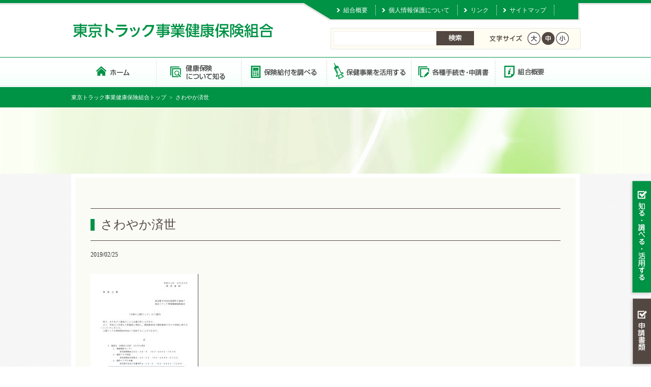

--- FILE ---
content_type: text/html; charset=UTF-8
request_url: http://tokyotruckkenpo.jp/%E3%81%95%E3%82%8F%E3%82%84%E3%81%8B%E6%B8%88%E4%B8%96/
body_size: 35183
content:




<!DOCTYPE html>

<!--[if IE 7]>
<html class="ie ie7" lang="ja">
<![endif]-->
<!--[if IE 8]>
<html class="ie ie8" lang="ja">
<![endif]-->
<!--[if !(IE 7) | !(IE 8) ]><!-->
<html lang="ja">
<!--<![endif]-->




<head>
<title></title>
<meta name="Description" content="" />
<meta name="Keywords" content="" />
	<meta charset="UTF-8">
	<meta name="viewport" content="width=device-width" />

	<link rel="profile" href="http://gmpg.org/xfn/11">
	<link rel="pingback" href="http://tokyotruckkenpo.jp/wp/xmlrpc.php">
	<link rel="alternate" hreflang="ja" href="" />
	
	<link href="http://tokyotruckkenpo.jp/wp/wp-content/themes/repeat-themeA/style.css" rel="stylesheet" type="text/css" />

<link rel="stylesheet" media="screen and (max-width: 640px)" href="http://tokyotruckkenpo.jp/wp/wp-content/themes/repeat-themeA/style_sp.css">
   
<link rel="stylesheet" href="http://tokyotruckkenpo.jp/wp/wp-content/themes/repeat-themeA/css/fontsize.css" type="text/css" media="screen and (min-width: 641px),print" />

<link rel="stylesheet" href="http://tokyotruckkenpo.jp/wp/wp-content/themes/repeat-themeA/css/font-awesome.min.css" type="text/css" media="screen,print" />        
    
    <!--文字サイズ-->
    
    <script src="https://ajax.googleapis.com/ajax/libs/jquery/1.9.0/jquery.min.js" type="text/javascript"></script>
    
    <script src="http://tokyotruckkenpo.jp/wp/wp-content/themes/repeat-themeA/js/jquery.cookie.js"></script>
    <script src="http://tokyotruckkenpo.jp/wp/wp-content/themes/repeat-themeA/js/fontsize.js"></script>


    <script type="text/javascript" src="http://tokyotruckkenpo.jp/wp/wp-content/themes/repeat-themeA/js/accordion.js"></script>       
    
    
    
<!--[if IE 9]>
<script>
$(function(){
$('.accordion dd').eq(0).show();

$('.accordion dt').click(function() {

$('.accordion dd').animate({width:'hide'},500);
$(this).next().animate({width:'toggle'},500);

});
});
</script>
<![endif]-->
    
    



	
<!-- WP SiteManager OGP Tags -->
<meta property="og:title" content="さわやか済世" />
<meta property="og:type" content="article" />
<meta property="og:url" content="http://tokyotruckkenpo.jp/%e3%81%95%e3%82%8f%e3%82%84%e3%81%8b%e6%b8%88%e4%b8%96/" />
<meta property="og:site_name" content="東京トラック事業健康保険組合" />
<meta property="og:image" content="http://tokyotruckkenpo.jp/wp/wp-content/uploads/2019/02/f11fa953a6c21eb20132976e1d6a54f1.jpg" />

<!-- WP SiteManager Twitter Cards Tags -->
<meta name="twitter:title" content="さわやか済世" />
<meta name="twitter:url" content="http://tokyotruckkenpo.jp/%e3%81%95%e3%82%8f%e3%82%84%e3%81%8b%e6%b8%88%e4%b8%96/" />
<meta name="twitter:card" content="summary" />
<meta name="twitter:image" content="http://tokyotruckkenpo.jp/wp/wp-content/uploads/2019/02/f11fa953a6c21eb20132976e1d6a54f1.jpg" />
<link rel='dns-prefetch' href='//s.w.org' />
<link rel="alternate" type="application/rss+xml" title="東京トラック事業健康保険組合 &raquo; さわやか済世 のコメントのフィード" href="http://tokyotruckkenpo.jp/feed/?attachment_id=3007" />
		<script type="text/javascript">
			window._wpemojiSettings = {"baseUrl":"https:\/\/s.w.org\/images\/core\/emoji\/2.2.1\/72x72\/","ext":".png","svgUrl":"https:\/\/s.w.org\/images\/core\/emoji\/2.2.1\/svg\/","svgExt":".svg","source":{"concatemoji":"http:\/\/tokyotruckkenpo.jp\/wp\/wp-includes\/js\/wp-emoji-release.min.js?ver=4.7.29"}};
			!function(t,a,e){var r,n,i,o=a.createElement("canvas"),l=o.getContext&&o.getContext("2d");function c(t){var e=a.createElement("script");e.src=t,e.defer=e.type="text/javascript",a.getElementsByTagName("head")[0].appendChild(e)}for(i=Array("flag","emoji4"),e.supports={everything:!0,everythingExceptFlag:!0},n=0;n<i.length;n++)e.supports[i[n]]=function(t){var e,a=String.fromCharCode;if(!l||!l.fillText)return!1;switch(l.clearRect(0,0,o.width,o.height),l.textBaseline="top",l.font="600 32px Arial",t){case"flag":return(l.fillText(a(55356,56826,55356,56819),0,0),o.toDataURL().length<3e3)?!1:(l.clearRect(0,0,o.width,o.height),l.fillText(a(55356,57331,65039,8205,55356,57096),0,0),e=o.toDataURL(),l.clearRect(0,0,o.width,o.height),l.fillText(a(55356,57331,55356,57096),0,0),e!==o.toDataURL());case"emoji4":return l.fillText(a(55357,56425,55356,57341,8205,55357,56507),0,0),e=o.toDataURL(),l.clearRect(0,0,o.width,o.height),l.fillText(a(55357,56425,55356,57341,55357,56507),0,0),e!==o.toDataURL()}return!1}(i[n]),e.supports.everything=e.supports.everything&&e.supports[i[n]],"flag"!==i[n]&&(e.supports.everythingExceptFlag=e.supports.everythingExceptFlag&&e.supports[i[n]]);e.supports.everythingExceptFlag=e.supports.everythingExceptFlag&&!e.supports.flag,e.DOMReady=!1,e.readyCallback=function(){e.DOMReady=!0},e.supports.everything||(r=function(){e.readyCallback()},a.addEventListener?(a.addEventListener("DOMContentLoaded",r,!1),t.addEventListener("load",r,!1)):(t.attachEvent("onload",r),a.attachEvent("onreadystatechange",function(){"complete"===a.readyState&&e.readyCallback()})),(r=e.source||{}).concatemoji?c(r.concatemoji):r.wpemoji&&r.twemoji&&(c(r.twemoji),c(r.wpemoji)))}(window,document,window._wpemojiSettings);
		</script>
		<style type="text/css">
img.wp-smiley,
img.emoji {
	display: inline !important;
	border: none !important;
	box-shadow: none !important;
	height: 1em !important;
	width: 1em !important;
	margin: 0 .07em !important;
	vertical-align: -0.1em !important;
	background: none !important;
	padding: 0 !important;
}
</style>
<link rel='stylesheet' id='bookshelf-style-css'  href='http://tokyotruckkenpo.jp/wp/wp-content/plugins/bookshelf-slider/css/bookshelf_slider.css?ver=1.0' type='text/css' media='all' />
<link rel='stylesheet' id='bookshelf-skin01-css'  href='http://tokyotruckkenpo.jp/wp/wp-content/plugins/bookshelf-slider/css/skin01.css?ver=1.0' type='text/css' media='all' />
<link rel='stylesheet' id='bookshelf-skin01_medium-css'  href='http://tokyotruckkenpo.jp/wp/wp-content/plugins/bookshelf-slider/css/skin01_medium.css?ver=1.0' type='text/css' media='all' />
<link rel='stylesheet' id='mts_simple_booking_front_css-css'  href='http://tokyotruckkenpo.jp/wp/wp-content/plugins/mts-simple-booking-c/css/mtssb-front.css?ver=4.7.29' type='text/css' media='all' />
<link rel='stylesheet' id='UserAccessManagerAdmin-css'  href='http://tokyotruckkenpo.jp/wp/wp-content/plugins/user-access-manager/css/uamAdmin.css?ver=1.0' type='text/css' media='screen' />
<link rel='stylesheet' id='UserAccessManagerLoginForm-css'  href='http://tokyotruckkenpo.jp/wp/wp-content/plugins/user-access-manager/css/uamLoginForm.css?ver=1.0' type='text/css' media='screen' />
<script type='text/javascript' src='http://tokyotruckkenpo.jp/wp/wp-includes/js/jquery/jquery.js?ver=1.12.4'></script>
<script type='text/javascript' src='http://tokyotruckkenpo.jp/wp/wp-includes/js/jquery/jquery-migrate.min.js?ver=1.4.1'></script>
<script type='text/javascript' src='http://tokyotruckkenpo.jp/wp/wp-content/plugins/user-access-manager/js/functions.js?ver=4.7.29'></script>
<link rel='https://api.w.org/' href='http://tokyotruckkenpo.jp/wp-json/' />
<link rel="EditURI" type="application/rsd+xml" title="RSD" href="http://tokyotruckkenpo.jp/wp/xmlrpc.php?rsd" />
<link rel="wlwmanifest" type="application/wlwmanifest+xml" href="http://tokyotruckkenpo.jp/wp/wp-includes/wlwmanifest.xml" /> 
<meta name="generator" content="WordPress 4.7.29" />
<link rel='shortlink' href='http://tokyotruckkenpo.jp/?p=3007' />
<link rel="alternate" type="application/json+oembed" href="http://tokyotruckkenpo.jp/wp-json/oembed/1.0/embed?url=http%3A%2F%2Ftokyotruckkenpo.jp%2F%25e3%2581%2595%25e3%2582%258f%25e3%2582%2584%25e3%2581%258b%25e6%25b8%2588%25e4%25b8%2596%2F" />
<link rel="alternate" type="text/xml+oembed" href="http://tokyotruckkenpo.jp/wp-json/oembed/1.0/embed?url=http%3A%2F%2Ftokyotruckkenpo.jp%2F%25e3%2581%2595%25e3%2582%258f%25e3%2582%2584%25e3%2581%258b%25e6%25b8%2588%25e4%25b8%2596%2F&#038;format=xml" />
<script type="text/javascript">
	window._se_plugin_version = '8.1.6';
</script>
      
</head>

<body class="attachment attachment-template-default single single-attachment postid-3007 attachmentid-3007 attachment-jpeg" id="%e3%81%95%e3%82%8f%e3%82%84%e3%81%8b%e6%b8%88%e4%b8%96">
<div id="outline">

<header>

<div id="title-right">

<div id="header-navi">
<div class="menu-%e3%83%98%e3%83%83%e3%83%80%e3%83%bc%e3%83%8a%e3%83%93-container"><ul id="menu-%e3%83%98%e3%83%83%e3%83%80%e3%83%bc%e3%83%8a%e3%83%93" class="menu"><li id="menu-item-1676" class="menu-item menu-item-type-post_type menu-item-object-page menu-item-1676"><a href="http://tokyotruckkenpo.jp/about/kumiaiannai/">組合概要</a></li>
<li id="menu-item-1164" class="menu02 menu-item menu-item-type-post_type menu-item-object-page menu-item-1164"><a href="http://tokyotruckkenpo.jp/kojinnjyouhou/">個人情報保護について</a></li>
<li id="menu-item-1163" class="menu03 menu-item menu-item-type-post_type menu-item-object-page menu-item-1163"><a href="http://tokyotruckkenpo.jp/link/">リンク</a></li>
<li id="menu-item-1162" class="pc menu-item menu-item-type-post_type menu-item-object-page menu-item-1162"><a href="http://tokyotruckkenpo.jp/sitemap/">サイトマップ</a></li>
</ul></div></div>

<div id="search_font">


                <div class="kensaku_sp">
                
                <div>
                
                    <form action="http://tokyotruckkenpo.jp/" method="get">
                    <input type="text" name="s">
                    <input type="submit" value="検索">
                    </form>                
                
<!--                <form id="cse-search-box" action="#">
                  <input type="hidden" name="cx" value="010188147062187701989:cuvpmjj2hm0" />
                  <input type="hidden" name="ie" value="UTF-8" />
                  <input type="text" name="q"  maxlength='255' />
                  <input type="submit" name="sa" value="サイト内検索" />
                </form>
                <script type="text/javascript" src="//www.google.com/cse/brand?form=cse-search-box&lang=ja"></script>-->
				</div>
                        
                        <div class="button-toggle_search modoru sp">閉じる</div>
                        
              </div>     


    <div class="mod_headerbox_size pc">
      <p><img src="http://tokyotruckkenpo.jp/wp/wp-content/themes/repeat-themeA/images/text-font.png" width="65" height="26" alt="" /></p>
         <ul>
             <li id="fontL"><span><img src="http://tokyotruckkenpo.jp/wp/wp-content/themes/repeat-themeA/images/btn-font-01.png" width="26" height="50" alt="大"/></span></li>
             <li id="fontM"><span><img src="http://tokyotruckkenpo.jp/wp/wp-content/themes/repeat-themeA/images/btn-font-02.png" width="26" height="50" alt="中"/></span></li>
             <li id="fontS"><span><img src="http://tokyotruckkenpo.jp/wp/wp-content/themes/repeat-themeA/images/btn-font-03.png" width="26" height="50" alt="小"/></span></li>
         </ul>
      </div>
      
</div>

</div>
<div id="title">
<div class="title_img">
<a href="http://tokyotruckkenpo.jp/" rel="home">
<img src="http://tokyotruckkenpo.jp/wp/wp-content/uploads/2017/02/title.png" height="60" width="400" alt="サイトタイトル" />
</a>
</div>

<div class="menu_btn sp">

<ul><li class="button-toggle_search sp"><img src="http://tokyotruckkenpo.jp/wp/wp-content/themes/repeat-themeA/images/sp-menu-04.png" alt=""/></li><li class="button-toggle sp"><img src="http://tokyotruckkenpo.jp/wp/wp-content/themes/repeat-themeA/images/sp-menu-05.png" alt=""/></li></ul>

</div>

</div>



            
    
        

<div id="header-nav" class="menu_sp">
<div class="button-toggle modoru sp">コンテンツに戻る</div>
<div class="menu-%e3%83%8a%e3%83%93%e3%82%b2%e3%83%bc%e3%82%b7%e3%83%a7%e3%83%b3%e3%83%90%e3%83%bc-container"><ul id="menu-%e3%83%8a%e3%83%93%e3%82%b2%e3%83%bc%e3%82%b7%e3%83%a7%e3%83%b3%e3%83%90%e3%83%bc" class="menu"><li id="menu-item-1161" class="con01 main menu-item menu-item-type-post_type menu-item-object-page menu-item-home menu-item-1161"><a href="http://tokyotruckkenpo.jp/">東京トラック事業健康保険組合 トップページ</a></li>
<li id="menu-item-1154" class="con02 menu-item menu-item-type-post_type menu-item-object-page menu-item-has-children menu-item-1154"><a href="http://tokyotruckkenpo.jp/siru/">健康保険について知る</a>
<ul class="sub-menu">
	<li id="menu-item-1160" class="menu-item menu-item-type-post_type menu-item-object-page menu-item-1160"><a href="http://tokyotruckkenpo.jp/siru/kenpotoha/">健康保険とは</a></li>
	<li id="menu-item-1159" class="menu-item menu-item-type-post_type menu-item-object-page menu-item-1159"><a href="http://tokyotruckkenpo.jp/siru/kenpotoha/kanyuu/">健康保険組合への加入</a></li>
	<li id="menu-item-1158" class="menu-item menu-item-type-post_type menu-item-object-page menu-item-1158"><a href="http://tokyotruckkenpo.jp/siru/kazoku_kanyuu/">家族の加入</a></li>
	<li id="menu-item-1157" class="menu-item menu-item-type-post_type menu-item-object-page menu-item-1157"><a href="http://tokyotruckkenpo.jp/siru/kouhu/">保険証の交付</a></li>
	<li id="menu-item-1156" class="menu-item menu-item-type-post_type menu-item-object-page menu-item-1156"><a href="http://tokyotruckkenpo.jp/siru/nouhu/">保険料の納付</a></li>
	<li id="menu-item-1155" class="full menu-item menu-item-type-post_type menu-item-object-page menu-item-1155"><a href="http://tokyotruckkenpo.jp/siru/kenpo_kyuuhu/">健康保険組合からの保険給付</a></li>
</ul>
</li>
<li id="menu-item-1153" class="con04 menu-item menu-item-type-post_type menu-item-object-page menu-item-has-children menu-item-1153"><a href="http://tokyotruckkenpo.jp/benefit/">保険給付を調べる</a>
<ul class="sub-menu">
	<li id="menu-item-1169" class="menu-item menu-item-type-post_type menu-item-object-page menu-item-1169"><a href="http://tokyotruckkenpo.jp/benefit/itiran/">保険給付一覧</a></li>
	<li id="menu-item-1176" class="menu-item menu-item-type-post_type menu-item-object-page menu-item-1176"><a href="http://tokyotruckkenpo.jp/benefit/kega/">病気・けがをしたとき</a></li>
	<li id="menu-item-1174" class="menu-item menu-item-type-post_type menu-item-object-page menu-item-1174"><a href="http://tokyotruckkenpo.jp/benefit/tokubetu/">特別なサービスを受けたとき</a></li>
	<li id="menu-item-1171" class="menu-item menu-item-type-post_type menu-item-object-page menu-item-1171"><a href="http://tokyotruckkenpo.jp/benefit/kougakuiryouhi/">医療費が高額になったとき</a></li>
	<li id="menu-item-1172" class="menu-item menu-item-type-post_type menu-item-object-page menu-item-1172"><a href="http://tokyotruckkenpo.jp/benefit/haraimodoshi/">払い戻しを受けたいとき</a></li>
	<li id="menu-item-1168" class="menu-item menu-item-type-post_type menu-item-object-page menu-item-1168"><a href="http://tokyotruckkenpo.jp/benefit/taninn_kega/">他人の行為でけがをしたとき</a></li>
	<li id="menu-item-1175" class="menu-item menu-item-type-post_type menu-item-object-page menu-item-1175"><a href="http://tokyotruckkenpo.jp/benefit/hatarakenai/">病気・けがで働けないとき</a></li>
	<li id="menu-item-1170" class="menu-item menu-item-type-post_type menu-item-object-page menu-item-1170"><a href="http://tokyotruckkenpo.jp/benefit/syussann/">出産したとき</a></li>
	<li id="menu-item-1173" class="menu-item menu-item-type-post_type menu-item-object-page menu-item-1173"><a href="http://tokyotruckkenpo.jp/benefit/sibou/">死亡したとき</a></li>
	<li id="menu-item-1177" class="menu-item menu-item-type-post_type menu-item-object-page menu-item-1177"><a href="http://tokyotruckkenpo.jp/benefit/taisyoku/">退職したとき</a></li>
	<li id="menu-item-1167" class="menu-item menu-item-type-post_type menu-item-object-page menu-item-1167"><a href="http://tokyotruckkenpo.jp/benefit/75sai/">75歳になったとき</a></li>
	<li id="menu-item-1275" class="menu-item menu-item-type-post_type menu-item-object-page menu-item-1275"><a href="http://tokyotruckkenpo.jp/benefit/kaigohoken/">介護保険を受けるとき</a></li>
</ul>
</li>
<li id="menu-item-4622" class="con03 menu-item menu-item-type-post_type menu-item-object-page menu-item-has-children menu-item-4622"><a href="http://tokyotruckkenpo.jp/katuyou/">保健事業を活用する</a>
<ul class="sub-menu">
	<li id="menu-item-4616" class="menu-item menu-item-type-post_type menu-item-object-page menu-item-4616"><a href="http://tokyotruckkenpo.jp/katuyou/shippei/">各種健康診断（補助事業）</a></li>
	<li id="menu-item-1187" class="menu-item menu-item-type-post_type menu-item-object-page menu-item-1187"><a href="http://tokyotruckkenpo.jp/katuyou/hoyou/">保養所・体力づくり</a></li>
	<li id="menu-item-1189" class="menu-item menu-item-type-post_type menu-item-object-page menu-item-1189"><a href="http://tokyotruckkenpo.jp/katuyou/kouhou/">広報・その他</a></li>
	<li id="menu-item-7603" class="menu-item menu-item-type-post_type menu-item-object-page menu-item-7603"><a href="http://tokyotruckkenpo.jp/katuyou/datahealth/">データヘルス計画</a></li>
</ul>
</li>
<li id="menu-item-1151" class="con05 main menu-item menu-item-type-post_type menu-item-object-page menu-item-has-children menu-item-1151"><a href="http://tokyotruckkenpo.jp/tetuduki/">各種手続き・申請書</a>
<ul class="sub-menu">
	<li id="menu-item-1183" class="menu-item menu-item-type-post_type menu-item-object-page menu-item-1183"><a href="http://tokyotruckkenpo.jp/tetuduki/itiran/">申請書一覧</a></li>
	<li id="menu-item-8396" class="sub_title menu-item menu-item-type-post_type menu-item-object-page menu-item-8396"><a href="http://tokyotruckkenpo.jp/tetuduki/kekkon/">健康保険に関する手続き</a></li>
	<li id="menu-item-1184" class="indent menu-item menu-item-type-post_type menu-item-object-page menu-item-1184"><a href="http://tokyotruckkenpo.jp/tetuduki/kekkon/">結婚したとき</a></li>
	<li id="menu-item-1182" class="indent menu-item menu-item-type-post_type menu-item-object-page menu-item-1182"><a href="http://tokyotruckkenpo.jp/tetuduki/kazoku/">家族が加入・外れるとき</a></li>
	<li id="menu-item-1138" class="indent menu-item menu-item-type-custom menu-item-object-custom menu-item-1138"><a href="/benefit/taisyoku/?tetuduki_check=on">退職したとき</a></li>
	<li id="menu-item-1145" class="sub_title menu-item menu-item-type-custom menu-item-object-custom menu-item-1145"><a href="/benefit/kougakuiryouhi/?tetuduki_check=on">給付に関する手続き</a></li>
	<li id="menu-item-1139" class="indent menu-item menu-item-type-custom menu-item-object-custom menu-item-1139"><a href="/benefit/kougakuiryouhi/?tetuduki_check=on">医療費が高額になったとき</a></li>
	<li id="menu-item-1140" class="indent menu-item menu-item-type-custom menu-item-object-custom menu-item-1140"><a href="/benefit/haraimodoshi/?tetuduki_check=on">払い戻しを受けたいとき</a></li>
	<li id="menu-item-1141" class="indent menu-item menu-item-type-custom menu-item-object-custom menu-item-1141"><a href="/benefit/taninn_kega/?tetuduki_check=on">他人の行為でけがをしたとき</a></li>
	<li id="menu-item-1142" class="indent menu-item menu-item-type-custom menu-item-object-custom menu-item-1142"><a href="/benefit/hatarakenai/?tetuduki_check=on">病気・けがで働けないとき</a></li>
	<li id="menu-item-1143" class="indent menu-item menu-item-type-custom menu-item-object-custom menu-item-1143"><a href="/benefit/syussann/?tetuduki_check=on">出産したとき</a></li>
	<li id="menu-item-1144" class="indent menu-item menu-item-type-custom menu-item-object-custom menu-item-1144"><a href="/benefit/sibou/?tetuduki_check=on">死亡したとき</a></li>
</ul>
</li>
<li id="menu-item-1730" class="menu-item menu-item-type-post_type menu-item-object-page menu-item-1730"><a href="http://tokyotruckkenpo.jp/about/kumiaiannai/">組合概要</a></li>
</ul></div><div class="button-toggle modoru sp">閉じる</div>
</div>



</header>





<div id="bg" class="clearfix">


            <!-- ぱんくず -->
            <div id="breadcrumbs" class="clearfix">
            <div id="breadcrumbs_con"><a href="http://tokyotruckkenpo.jp/" >東京トラック事業健康保険組合トップ</a>&nbsp;&nbsp;&gt;&nbsp;&nbsp;さわやか済世</div>            </div>

<!-- サブページ用の表示内容 -->

			<!-- ページタイトル画像 -->

            
            
            <div id="page_title"><h1>
</h1></div>

<div id="sub_wapper" class="clearfix">	
<div id="sub_contents_blog_single" class="sub_contents_single clearfix">
            
    
    
<article id="post-3007" class="post-3007 attachment type-attachment status-inherit hentry">
	

		<h3 class="entry-title">さわやか済世</h3>2019/02/25
		<!-- .entry-meta -->


		<div class="entry-content">
		<p class="attachment"><a href='http://tokyotruckkenpo.jp/wp/wp-content/uploads/2019/02/f11fa953a6c21eb20132976e1d6a54f1.jpg'><img width="212" height="300" src="http://tokyotruckkenpo.jp/wp/wp-content/uploads/2019/02/f11fa953a6c21eb20132976e1d6a54f1-212x300.jpg" class="attachment-medium size-medium" alt="" srcset="http://tokyotruckkenpo.jp/wp/wp-content/uploads/2019/02/f11fa953a6c21eb20132976e1d6a54f1-212x300.jpg 212w, http://tokyotruckkenpo.jp/wp/wp-content/uploads/2019/02/f11fa953a6c21eb20132976e1d6a54f1-768x1085.jpg 768w, http://tokyotruckkenpo.jp/wp/wp-content/uploads/2019/02/f11fa953a6c21eb20132976e1d6a54f1-725x1024.jpg 725w, http://tokyotruckkenpo.jp/wp/wp-content/uploads/2019/02/f11fa953a6c21eb20132976e1d6a54f1.jpg 1216w" sizes="(max-width: 212px) 100vw, 212px" /></a></p>
	</div><!-- .entry-content -->
	
	</article><!-- #post-## -->
	<nav class="navigation post-navigation" role="navigation">
		
		<div class="nav-links">
			&laquo; 前の記事 <a href="http://tokyotruckkenpo.jp/%e3%81%95%e3%82%8f%e3%82%84%e3%81%8b%e6%b8%88%e4%b8%96/" rel="prev">さわやか済世</a>		</div><!-- .nav-links -->
	</nav><!-- .navigation -->
	

</div>

</div>





<aside>
<div class="sideWrap pc">

<div class="manabi">
<div class="manabi2">
<a class="tab" href="#">知る・調べる・活用する</a>

</div>
<div class="manabi3">
<a class="close" href="#">知る・調べる・活用する</a>
</div>
<div class="manabiBody">
<div class="menu-%e3%83%8a%e3%83%93%e3%82%b2%e3%83%bc%e3%82%b7%e3%83%a7%e3%83%b3%e3%83%90%e3%83%bc-container"><ul id="menu-%e3%83%8a%e3%83%93%e3%82%b2%e3%83%bc%e3%82%b7%e3%83%a7%e3%83%b3%e3%83%90%e3%83%bc-1" class="menu"><li class="con01 main menu-item menu-item-type-post_type menu-item-object-page menu-item-home menu-item-1161"><a href="http://tokyotruckkenpo.jp/">東京トラック事業健康保険組合 トップページ</a></li>
<li class="con02 menu-item menu-item-type-post_type menu-item-object-page menu-item-has-children menu-item-1154"><a href="http://tokyotruckkenpo.jp/siru/">健康保険について知る</a>
<ul class="sub-menu">
	<li class="menu-item menu-item-type-post_type menu-item-object-page menu-item-1160"><a href="http://tokyotruckkenpo.jp/siru/kenpotoha/">健康保険とは</a></li>
	<li class="menu-item menu-item-type-post_type menu-item-object-page menu-item-1159"><a href="http://tokyotruckkenpo.jp/siru/kenpotoha/kanyuu/">健康保険組合への加入</a></li>
	<li class="menu-item menu-item-type-post_type menu-item-object-page menu-item-1158"><a href="http://tokyotruckkenpo.jp/siru/kazoku_kanyuu/">家族の加入</a></li>
	<li class="menu-item menu-item-type-post_type menu-item-object-page menu-item-1157"><a href="http://tokyotruckkenpo.jp/siru/kouhu/">保険証の交付</a></li>
	<li class="menu-item menu-item-type-post_type menu-item-object-page menu-item-1156"><a href="http://tokyotruckkenpo.jp/siru/nouhu/">保険料の納付</a></li>
	<li class="full menu-item menu-item-type-post_type menu-item-object-page menu-item-1155"><a href="http://tokyotruckkenpo.jp/siru/kenpo_kyuuhu/">健康保険組合からの保険給付</a></li>
</ul>
</li>
<li class="con04 menu-item menu-item-type-post_type menu-item-object-page menu-item-has-children menu-item-1153"><a href="http://tokyotruckkenpo.jp/benefit/">保険給付を調べる</a>
<ul class="sub-menu">
	<li class="menu-item menu-item-type-post_type menu-item-object-page menu-item-1169"><a href="http://tokyotruckkenpo.jp/benefit/itiran/">保険給付一覧</a></li>
	<li class="menu-item menu-item-type-post_type menu-item-object-page menu-item-1176"><a href="http://tokyotruckkenpo.jp/benefit/kega/">病気・けがをしたとき</a></li>
	<li class="menu-item menu-item-type-post_type menu-item-object-page menu-item-1174"><a href="http://tokyotruckkenpo.jp/benefit/tokubetu/">特別なサービスを受けたとき</a></li>
	<li class="menu-item menu-item-type-post_type menu-item-object-page menu-item-1171"><a href="http://tokyotruckkenpo.jp/benefit/kougakuiryouhi/">医療費が高額になったとき</a></li>
	<li class="menu-item menu-item-type-post_type menu-item-object-page menu-item-1172"><a href="http://tokyotruckkenpo.jp/benefit/haraimodoshi/">払い戻しを受けたいとき</a></li>
	<li class="menu-item menu-item-type-post_type menu-item-object-page menu-item-1168"><a href="http://tokyotruckkenpo.jp/benefit/taninn_kega/">他人の行為でけがをしたとき</a></li>
	<li class="menu-item menu-item-type-post_type menu-item-object-page menu-item-1175"><a href="http://tokyotruckkenpo.jp/benefit/hatarakenai/">病気・けがで働けないとき</a></li>
	<li class="menu-item menu-item-type-post_type menu-item-object-page menu-item-1170"><a href="http://tokyotruckkenpo.jp/benefit/syussann/">出産したとき</a></li>
	<li class="menu-item menu-item-type-post_type menu-item-object-page menu-item-1173"><a href="http://tokyotruckkenpo.jp/benefit/sibou/">死亡したとき</a></li>
	<li class="menu-item menu-item-type-post_type menu-item-object-page menu-item-1177"><a href="http://tokyotruckkenpo.jp/benefit/taisyoku/">退職したとき</a></li>
	<li class="menu-item menu-item-type-post_type menu-item-object-page menu-item-1167"><a href="http://tokyotruckkenpo.jp/benefit/75sai/">75歳になったとき</a></li>
	<li class="menu-item menu-item-type-post_type menu-item-object-page menu-item-1275"><a href="http://tokyotruckkenpo.jp/benefit/kaigohoken/">介護保険を受けるとき</a></li>
</ul>
</li>
<li class="con03 menu-item menu-item-type-post_type menu-item-object-page menu-item-has-children menu-item-4622"><a href="http://tokyotruckkenpo.jp/katuyou/">保健事業を活用する</a>
<ul class="sub-menu">
	<li class="menu-item menu-item-type-post_type menu-item-object-page menu-item-4616"><a href="http://tokyotruckkenpo.jp/katuyou/shippei/">各種健康診断（補助事業）</a></li>
	<li class="menu-item menu-item-type-post_type menu-item-object-page menu-item-1187"><a href="http://tokyotruckkenpo.jp/katuyou/hoyou/">保養所・体力づくり</a></li>
	<li class="menu-item menu-item-type-post_type menu-item-object-page menu-item-1189"><a href="http://tokyotruckkenpo.jp/katuyou/kouhou/">広報・その他</a></li>
	<li class="menu-item menu-item-type-post_type menu-item-object-page menu-item-7603"><a href="http://tokyotruckkenpo.jp/katuyou/datahealth/">データヘルス計画</a></li>
</ul>
</li>
<li class="con05 main menu-item menu-item-type-post_type menu-item-object-page menu-item-has-children menu-item-1151"><a href="http://tokyotruckkenpo.jp/tetuduki/">各種手続き・申請書</a>
<ul class="sub-menu">
	<li class="menu-item menu-item-type-post_type menu-item-object-page menu-item-1183"><a href="http://tokyotruckkenpo.jp/tetuduki/itiran/">申請書一覧</a></li>
	<li class="sub_title menu-item menu-item-type-post_type menu-item-object-page menu-item-8396"><a href="http://tokyotruckkenpo.jp/tetuduki/kekkon/">健康保険に関する手続き</a></li>
	<li class="indent menu-item menu-item-type-post_type menu-item-object-page menu-item-1184"><a href="http://tokyotruckkenpo.jp/tetuduki/kekkon/">結婚したとき</a></li>
	<li class="indent menu-item menu-item-type-post_type menu-item-object-page menu-item-1182"><a href="http://tokyotruckkenpo.jp/tetuduki/kazoku/">家族が加入・外れるとき</a></li>
	<li class="indent menu-item menu-item-type-custom menu-item-object-custom menu-item-1138"><a href="/benefit/taisyoku/?tetuduki_check=on">退職したとき</a></li>
	<li class="sub_title menu-item menu-item-type-custom menu-item-object-custom menu-item-1145"><a href="/benefit/kougakuiryouhi/?tetuduki_check=on">給付に関する手続き</a></li>
	<li class="indent menu-item menu-item-type-custom menu-item-object-custom menu-item-1139"><a href="/benefit/kougakuiryouhi/?tetuduki_check=on">医療費が高額になったとき</a></li>
	<li class="indent menu-item menu-item-type-custom menu-item-object-custom menu-item-1140"><a href="/benefit/haraimodoshi/?tetuduki_check=on">払い戻しを受けたいとき</a></li>
	<li class="indent menu-item menu-item-type-custom menu-item-object-custom menu-item-1141"><a href="/benefit/taninn_kega/?tetuduki_check=on">他人の行為でけがをしたとき</a></li>
	<li class="indent menu-item menu-item-type-custom menu-item-object-custom menu-item-1142"><a href="/benefit/hatarakenai/?tetuduki_check=on">病気・けがで働けないとき</a></li>
	<li class="indent menu-item menu-item-type-custom menu-item-object-custom menu-item-1143"><a href="/benefit/syussann/?tetuduki_check=on">出産したとき</a></li>
	<li class="indent menu-item menu-item-type-custom menu-item-object-custom menu-item-1144"><a href="/benefit/sibou/?tetuduki_check=on">死亡したとき</a></li>
</ul>
</li>
<li class="menu-item menu-item-type-post_type menu-item-object-page menu-item-1730"><a href="http://tokyotruckkenpo.jp/about/kumiaiannai/">組合概要</a></li>
</ul></div><div class="manabi3">

<a class="tojiru">閉じる</a>
</div>
</div>

</div>

<ul class="side">
<li><a id="analytics-link-siryou-rightnavi" href="http://tokyotruckkenpo.jp/tetuduki/itiran/"><img src="http://tokyotruckkenpo.jp/wp/wp-content/themes/repeat-themeA/images/btn-side-navi-02.png" width="41" height="135" /></a></li>
</ul>

</div>

</aside>
	<div id="footer-navi-wapper">

        <div id="footer-navi">
        
        <div class="menu-%e3%83%98%e3%83%83%e3%83%80%e3%83%bc%e3%83%8a%e3%83%93-container"><ul id="menu-%e3%83%98%e3%83%83%e3%83%80%e3%83%bc%e3%83%8a%e3%83%93-1" class="menu"><li class="menu-item menu-item-type-post_type menu-item-object-page menu-item-1676"><a href="http://tokyotruckkenpo.jp/about/kumiaiannai/">組合概要</a></li>
<li class="menu02 menu-item menu-item-type-post_type menu-item-object-page menu-item-1164"><a href="http://tokyotruckkenpo.jp/kojinnjyouhou/">個人情報保護について</a></li>
<li class="menu03 menu-item menu-item-type-post_type menu-item-object-page menu-item-1163"><a href="http://tokyotruckkenpo.jp/link/">リンク</a></li>
<li class="pc menu-item menu-item-type-post_type menu-item-object-page menu-item-1162"><a href="http://tokyotruckkenpo.jp/sitemap/">サイトマップ</a></li>
</ul></div>        
        </div>

	</div>
    
    </div>

</div><!-- #outline 100% -->


<div id="footer">


    
    
    <div id="footer_contents">
    
    	<div id="inner">
        
        	<div class="left_contents">
            
            <p class="name"> 東京トラック事業健康保険組合                </p>
                <p class="address">〒102-0075　東京都千代田区三番町14番地4<br>
03-3264-2361(代)</p>
                
            
            
            
            </div>
            
        	<div class="right_contents clearfix">
            
                <div id="footer_search">
    
    
                    <div class="kensaku_sp">
                    
                    <form action="http://tokyotruckkenpo.jp/" method="get">
                    <input type="text" name="s">
                    <input type="submit" value="検索">
                    </form>
                    
                    
<!--                    <form id="cse-search-box" action="#">
                      <input type="hidden" name="cx" value="010188147062187701989:cuvpmjj2hm0" />
                      <input type="hidden" name="ie" value="UTF-8" />
                      <input type="text" name="q"  maxlength='255' />
                      <input type="submit" name="sa" value="サイト内検索" />
                    </form>
                    <script type="text/javascript" src="//www.google.com/cse/brand?form=cse-search-box&lang=ja"></script>-->
    
                            
                            
                            
                  </div>     
    
          
                </div>
                
                
                <div id="footer-sub-navi" class="clearfix">
                
                        <div class="menu-%e3%83%95%e3%83%83%e3%82%bf%e3%83%bc%e3%82%b5%e3%83%96%e3%83%8a%e3%83%93-container"><ul id="menu-%e3%83%95%e3%83%83%e3%82%bf%e3%83%bc%e3%82%b5%e3%83%96%e3%83%8a%e3%83%93" class="menu"><li id="menu-item-1165" class="menu-item menu-item-type-post_type menu-item-object-page menu-item-1165"><a href="http://tokyotruckkenpo.jp/toiawase/">お問い合わせ</a></li>
<li id="menu-item-1166" class="menu-item menu-item-type-post_type menu-item-object-page menu-item-1166"><a href="http://tokyotruckkenpo.jp/access/">アクセス</a></li>
</ul></div>                        
                </div>        
            
            </div>
        
        
        </div>
    
    
    </div>
    
    <p class="copyright">Copyright 東京トラック事業健康保険組合 All rights reserved.</p>
    

</div>







<script src="http://tokyotruckkenpo.jp/wp/wp-content/themes/repeat-themeA/js/right-navi.js"></script>

<script src="http://tokyotruckkenpo.jp/wp/wp-content/themes/repeat-themeA/js/tab.js"></script>

<script src="http://tokyotruckkenpo.jp/wp/wp-content/themes/repeat-themeA/js/jquery.equalheight.js"></script>

<script src="http://tokyotruckkenpo.jp/wp/wp-content/themes/repeat-themeA/js/jquery_shBox.js"></script>

<script>
(function($){
	$("body").shBox({
		wrapper : 'sub_contents_index',
		inner : 'sub_menu'
	});
})(jQuery);
</script>

<script src="http://tokyotruckkenpo.jp/wp/wp-content/themes/repeat-themeA/js/sp-menu.js"></script>




<script type='text/javascript'>
/* <![CDATA[ */
var bookshelf_script = {"ajaxurl":"http:\/\/tokyotruckkenpo.jp\/wp\/wp-admin\/admin-ajax.php"};
/* ]]> */
</script>
<script type='text/javascript' src='http://tokyotruckkenpo.jp/wp/wp-content/plugins/bookshelf-slider/js/jquery.bookshelfslider.min.js?ver=2.8'></script>
<script type='text/javascript' src='http://tokyotruckkenpo.jp/wp/wp-includes/js/wp-embed.min.js?ver=4.7.29'></script>
</body>
</html>

--- FILE ---
content_type: application/x-javascript
request_url: http://tokyotruckkenpo.jp/wp/wp-content/themes/repeat-themeA/js/jquery.equalheight.js
body_size: 3007
content:
;(function ($, window, document, undefined) {

    var pluginName = "equalHeight",
        defaults = {
            wait: false,
            responsive: true
        };

    function Plugin(elements, options) {
        this.elements = elements;

        this.options = $.extend({}, defaults, options);

        this._defaults = defaults;
        this._name = pluginName;

        this.active = false;

        this.init();
    }

    Plugin.prototype = {

        init: function () {
            if (!this.options.wait) {
                this.start();
            }

            if (this.options.responsive) {
                $(window).on("resize", $.proxy(this.onWindowResize, this));
            }
        },

        /**
         * Set the height of each element to the height of the highest element.
         */
        magic: function () {
            // Store the height of the highest element.
            var topHeight = 0;

            // Reset min-height and height. Otherwise we will run in trouble if
            // we execute this function a second time (on resize for instance).
            this.reset();

            // Find highest element and store the height.
            for (var i = 0; i < this.elements.length; i++) {
                var height = $(this.elements[i]).height();
                topHeight = height > topHeight ? height : topHeight;
            }

            // If this.stop was called during execution of this function, abort
            if (!this.active) return;

            // Set min-height on elements.
            for (var j = 0; j < this.elements.length; j++) {
                var element = $(this.elements[j]);

                // Height behaves like min-height when display is table-cell.
                if (element.css("display") === "table-cell") {
                    element.css("height", topHeight);
                } else {
                    element.css("min-height", topHeight);
                }
            }

            // If this.stop was called during executing of this function, reset
            if (!this.active) this.reset();
        },

        /**
         * Remove all styles added by this plugin.
         */
        reset: function () {
            this.elements.css("min-height", "");
            this.elements.css("height", "");
        },

        /**
         * Start the plugin.
         */
        start: function () {
            this.active = true;
            this.magic();
        },

        /**
         * Stop the plugin and reset the elements.
         */
        stop: function () {
            this.active = false;
            this.reset();
        },

        /**
         * Call the magic method on window resize, if allowed.
         */
        onWindowResize: function () {
            if (this.active) {
                this.magic();
            }
        }

    };

    // Release the beast
    $.fn[pluginName] = function (options) {
        return new Plugin(this, options);
    };

})(jQuery, window, document);